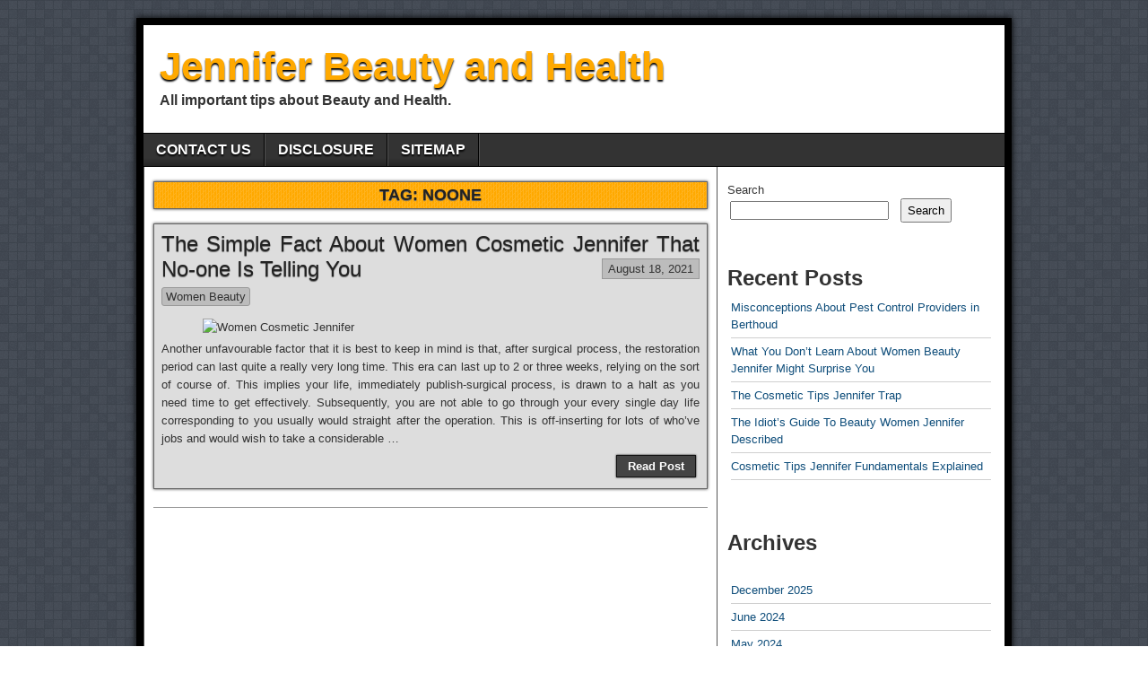

--- FILE ---
content_type: text/html; charset=UTF-8
request_url: https://jenniferhawk.com/tag/noone
body_size: 10238
content:
<!DOCTYPE html>
<html lang="en-US">
<head>
<meta charset="UTF-8" />
<title>noone &#8211; Jennifer Beauty and Health</title>
<meta name='robots' content='max-image-preview:large' />
<meta name="viewport" content="initial-scale=1.0" />
<link rel="profile" href="http://gmpg.org/xfn/11" />
<link rel="pingback" href="https://jenniferhawk.com/xmlrpc.php" />
<link rel="alternate" type="application/rss+xml" title="Jennifer Beauty and Health &raquo; Feed" href="https://jenniferhawk.com/feed" />
<link rel="alternate" type="application/rss+xml" title="Jennifer Beauty and Health &raquo; Comments Feed" href="https://jenniferhawk.com/comments/feed" />
<link rel="alternate" type="application/rss+xml" title="Jennifer Beauty and Health &raquo; noone Tag Feed" href="https://jenniferhawk.com/tag/noone/feed" />
<style id='wp-img-auto-sizes-contain-inline-css' type='text/css'>
img:is([sizes=auto i],[sizes^="auto," i]){contain-intrinsic-size:3000px 1500px}
/*# sourceURL=wp-img-auto-sizes-contain-inline-css */
</style>
<style id='wp-emoji-styles-inline-css' type='text/css'>

	img.wp-smiley, img.emoji {
		display: inline !important;
		border: none !important;
		box-shadow: none !important;
		height: 1em !important;
		width: 1em !important;
		margin: 0 0.07em !important;
		vertical-align: -0.1em !important;
		background: none !important;
		padding: 0 !important;
	}
/*# sourceURL=wp-emoji-styles-inline-css */
</style>
<style id='wp-block-library-inline-css' type='text/css'>
:root{--wp-block-synced-color:#7a00df;--wp-block-synced-color--rgb:122,0,223;--wp-bound-block-color:var(--wp-block-synced-color);--wp-editor-canvas-background:#ddd;--wp-admin-theme-color:#007cba;--wp-admin-theme-color--rgb:0,124,186;--wp-admin-theme-color-darker-10:#006ba1;--wp-admin-theme-color-darker-10--rgb:0,107,160.5;--wp-admin-theme-color-darker-20:#005a87;--wp-admin-theme-color-darker-20--rgb:0,90,135;--wp-admin-border-width-focus:2px}@media (min-resolution:192dpi){:root{--wp-admin-border-width-focus:1.5px}}.wp-element-button{cursor:pointer}:root .has-very-light-gray-background-color{background-color:#eee}:root .has-very-dark-gray-background-color{background-color:#313131}:root .has-very-light-gray-color{color:#eee}:root .has-very-dark-gray-color{color:#313131}:root .has-vivid-green-cyan-to-vivid-cyan-blue-gradient-background{background:linear-gradient(135deg,#00d084,#0693e3)}:root .has-purple-crush-gradient-background{background:linear-gradient(135deg,#34e2e4,#4721fb 50%,#ab1dfe)}:root .has-hazy-dawn-gradient-background{background:linear-gradient(135deg,#faaca8,#dad0ec)}:root .has-subdued-olive-gradient-background{background:linear-gradient(135deg,#fafae1,#67a671)}:root .has-atomic-cream-gradient-background{background:linear-gradient(135deg,#fdd79a,#004a59)}:root .has-nightshade-gradient-background{background:linear-gradient(135deg,#330968,#31cdcf)}:root .has-midnight-gradient-background{background:linear-gradient(135deg,#020381,#2874fc)}:root{--wp--preset--font-size--normal:16px;--wp--preset--font-size--huge:42px}.has-regular-font-size{font-size:1em}.has-larger-font-size{font-size:2.625em}.has-normal-font-size{font-size:var(--wp--preset--font-size--normal)}.has-huge-font-size{font-size:var(--wp--preset--font-size--huge)}.has-text-align-center{text-align:center}.has-text-align-left{text-align:left}.has-text-align-right{text-align:right}.has-fit-text{white-space:nowrap!important}#end-resizable-editor-section{display:none}.aligncenter{clear:both}.items-justified-left{justify-content:flex-start}.items-justified-center{justify-content:center}.items-justified-right{justify-content:flex-end}.items-justified-space-between{justify-content:space-between}.screen-reader-text{border:0;clip-path:inset(50%);height:1px;margin:-1px;overflow:hidden;padding:0;position:absolute;width:1px;word-wrap:normal!important}.screen-reader-text:focus{background-color:#ddd;clip-path:none;color:#444;display:block;font-size:1em;height:auto;left:5px;line-height:normal;padding:15px 23px 14px;text-decoration:none;top:5px;width:auto;z-index:100000}html :where(.has-border-color){border-style:solid}html :where([style*=border-top-color]){border-top-style:solid}html :where([style*=border-right-color]){border-right-style:solid}html :where([style*=border-bottom-color]){border-bottom-style:solid}html :where([style*=border-left-color]){border-left-style:solid}html :where([style*=border-width]){border-style:solid}html :where([style*=border-top-width]){border-top-style:solid}html :where([style*=border-right-width]){border-right-style:solid}html :where([style*=border-bottom-width]){border-bottom-style:solid}html :where([style*=border-left-width]){border-left-style:solid}html :where(img[class*=wp-image-]){height:auto;max-width:100%}:where(figure){margin:0 0 1em}html :where(.is-position-sticky){--wp-admin--admin-bar--position-offset:var(--wp-admin--admin-bar--height,0px)}@media screen and (max-width:600px){html :where(.is-position-sticky){--wp-admin--admin-bar--position-offset:0px}}

/*# sourceURL=wp-block-library-inline-css */
</style><style id='wp-block-archives-inline-css' type='text/css'>
.wp-block-archives{box-sizing:border-box}.wp-block-archives-dropdown label{display:block}
/*# sourceURL=https://jenniferhawk.com/wp-includes/blocks/archives/style.min.css */
</style>
<style id='wp-block-categories-inline-css' type='text/css'>
.wp-block-categories{box-sizing:border-box}.wp-block-categories.alignleft{margin-right:2em}.wp-block-categories.alignright{margin-left:2em}.wp-block-categories.wp-block-categories-dropdown.aligncenter{text-align:center}.wp-block-categories .wp-block-categories__label{display:block;width:100%}
/*# sourceURL=https://jenniferhawk.com/wp-includes/blocks/categories/style.min.css */
</style>
<style id='wp-block-heading-inline-css' type='text/css'>
h1:where(.wp-block-heading).has-background,h2:where(.wp-block-heading).has-background,h3:where(.wp-block-heading).has-background,h4:where(.wp-block-heading).has-background,h5:where(.wp-block-heading).has-background,h6:where(.wp-block-heading).has-background{padding:1.25em 2.375em}h1.has-text-align-left[style*=writing-mode]:where([style*=vertical-lr]),h1.has-text-align-right[style*=writing-mode]:where([style*=vertical-rl]),h2.has-text-align-left[style*=writing-mode]:where([style*=vertical-lr]),h2.has-text-align-right[style*=writing-mode]:where([style*=vertical-rl]),h3.has-text-align-left[style*=writing-mode]:where([style*=vertical-lr]),h3.has-text-align-right[style*=writing-mode]:where([style*=vertical-rl]),h4.has-text-align-left[style*=writing-mode]:where([style*=vertical-lr]),h4.has-text-align-right[style*=writing-mode]:where([style*=vertical-rl]),h5.has-text-align-left[style*=writing-mode]:where([style*=vertical-lr]),h5.has-text-align-right[style*=writing-mode]:where([style*=vertical-rl]),h6.has-text-align-left[style*=writing-mode]:where([style*=vertical-lr]),h6.has-text-align-right[style*=writing-mode]:where([style*=vertical-rl]){rotate:180deg}
/*# sourceURL=https://jenniferhawk.com/wp-includes/blocks/heading/style.min.css */
</style>
<style id='wp-block-latest-posts-inline-css' type='text/css'>
.wp-block-latest-posts{box-sizing:border-box}.wp-block-latest-posts.alignleft{margin-right:2em}.wp-block-latest-posts.alignright{margin-left:2em}.wp-block-latest-posts.wp-block-latest-posts__list{list-style:none}.wp-block-latest-posts.wp-block-latest-posts__list li{clear:both;overflow-wrap:break-word}.wp-block-latest-posts.is-grid{display:flex;flex-wrap:wrap}.wp-block-latest-posts.is-grid li{margin:0 1.25em 1.25em 0;width:100%}@media (min-width:600px){.wp-block-latest-posts.columns-2 li{width:calc(50% - .625em)}.wp-block-latest-posts.columns-2 li:nth-child(2n){margin-right:0}.wp-block-latest-posts.columns-3 li{width:calc(33.33333% - .83333em)}.wp-block-latest-posts.columns-3 li:nth-child(3n){margin-right:0}.wp-block-latest-posts.columns-4 li{width:calc(25% - .9375em)}.wp-block-latest-posts.columns-4 li:nth-child(4n){margin-right:0}.wp-block-latest-posts.columns-5 li{width:calc(20% - 1em)}.wp-block-latest-posts.columns-5 li:nth-child(5n){margin-right:0}.wp-block-latest-posts.columns-6 li{width:calc(16.66667% - 1.04167em)}.wp-block-latest-posts.columns-6 li:nth-child(6n){margin-right:0}}:root :where(.wp-block-latest-posts.is-grid){padding:0}:root :where(.wp-block-latest-posts.wp-block-latest-posts__list){padding-left:0}.wp-block-latest-posts__post-author,.wp-block-latest-posts__post-date{display:block;font-size:.8125em}.wp-block-latest-posts__post-excerpt,.wp-block-latest-posts__post-full-content{margin-bottom:1em;margin-top:.5em}.wp-block-latest-posts__featured-image a{display:inline-block}.wp-block-latest-posts__featured-image img{height:auto;max-width:100%;width:auto}.wp-block-latest-posts__featured-image.alignleft{float:left;margin-right:1em}.wp-block-latest-posts__featured-image.alignright{float:right;margin-left:1em}.wp-block-latest-posts__featured-image.aligncenter{margin-bottom:1em;text-align:center}
/*# sourceURL=https://jenniferhawk.com/wp-includes/blocks/latest-posts/style.min.css */
</style>
<style id='wp-block-search-inline-css' type='text/css'>
.wp-block-search__button{margin-left:10px;word-break:normal}.wp-block-search__button.has-icon{line-height:0}.wp-block-search__button svg{height:1.25em;min-height:24px;min-width:24px;width:1.25em;fill:currentColor;vertical-align:text-bottom}:where(.wp-block-search__button){border:1px solid #ccc;padding:6px 10px}.wp-block-search__inside-wrapper{display:flex;flex:auto;flex-wrap:nowrap;max-width:100%}.wp-block-search__label{width:100%}.wp-block-search.wp-block-search__button-only .wp-block-search__button{box-sizing:border-box;display:flex;flex-shrink:0;justify-content:center;margin-left:0;max-width:100%}.wp-block-search.wp-block-search__button-only .wp-block-search__inside-wrapper{min-width:0!important;transition-property:width}.wp-block-search.wp-block-search__button-only .wp-block-search__input{flex-basis:100%;transition-duration:.3s}.wp-block-search.wp-block-search__button-only.wp-block-search__searchfield-hidden,.wp-block-search.wp-block-search__button-only.wp-block-search__searchfield-hidden .wp-block-search__inside-wrapper{overflow:hidden}.wp-block-search.wp-block-search__button-only.wp-block-search__searchfield-hidden .wp-block-search__input{border-left-width:0!important;border-right-width:0!important;flex-basis:0;flex-grow:0;margin:0;min-width:0!important;padding-left:0!important;padding-right:0!important;width:0!important}:where(.wp-block-search__input){appearance:none;border:1px solid #949494;flex-grow:1;font-family:inherit;font-size:inherit;font-style:inherit;font-weight:inherit;letter-spacing:inherit;line-height:inherit;margin-left:0;margin-right:0;min-width:3rem;padding:8px;text-decoration:unset!important;text-transform:inherit}:where(.wp-block-search__button-inside .wp-block-search__inside-wrapper){background-color:#fff;border:1px solid #949494;box-sizing:border-box;padding:4px}:where(.wp-block-search__button-inside .wp-block-search__inside-wrapper) .wp-block-search__input{border:none;border-radius:0;padding:0 4px}:where(.wp-block-search__button-inside .wp-block-search__inside-wrapper) .wp-block-search__input:focus{outline:none}:where(.wp-block-search__button-inside .wp-block-search__inside-wrapper) :where(.wp-block-search__button){padding:4px 8px}.wp-block-search.aligncenter .wp-block-search__inside-wrapper{margin:auto}.wp-block[data-align=right] .wp-block-search.wp-block-search__button-only .wp-block-search__inside-wrapper{float:right}
/*# sourceURL=https://jenniferhawk.com/wp-includes/blocks/search/style.min.css */
</style>
<style id='wp-block-tag-cloud-inline-css' type='text/css'>
.wp-block-tag-cloud{box-sizing:border-box}.wp-block-tag-cloud.aligncenter{justify-content:center;text-align:center}.wp-block-tag-cloud a{display:inline-block;margin-right:5px}.wp-block-tag-cloud span{display:inline-block;margin-left:5px;text-decoration:none}:root :where(.wp-block-tag-cloud.is-style-outline){display:flex;flex-wrap:wrap;gap:1ch}:root :where(.wp-block-tag-cloud.is-style-outline a){border:1px solid;font-size:unset!important;margin-right:0;padding:1ch 2ch;text-decoration:none!important}
/*# sourceURL=https://jenniferhawk.com/wp-includes/blocks/tag-cloud/style.min.css */
</style>
<style id='wp-block-group-inline-css' type='text/css'>
.wp-block-group{box-sizing:border-box}:where(.wp-block-group.wp-block-group-is-layout-constrained){position:relative}
/*# sourceURL=https://jenniferhawk.com/wp-includes/blocks/group/style.min.css */
</style>
<style id='global-styles-inline-css' type='text/css'>
:root{--wp--preset--aspect-ratio--square: 1;--wp--preset--aspect-ratio--4-3: 4/3;--wp--preset--aspect-ratio--3-4: 3/4;--wp--preset--aspect-ratio--3-2: 3/2;--wp--preset--aspect-ratio--2-3: 2/3;--wp--preset--aspect-ratio--16-9: 16/9;--wp--preset--aspect-ratio--9-16: 9/16;--wp--preset--color--black: #000000;--wp--preset--color--cyan-bluish-gray: #abb8c3;--wp--preset--color--white: #ffffff;--wp--preset--color--pale-pink: #f78da7;--wp--preset--color--vivid-red: #cf2e2e;--wp--preset--color--luminous-vivid-orange: #ff6900;--wp--preset--color--luminous-vivid-amber: #fcb900;--wp--preset--color--light-green-cyan: #7bdcb5;--wp--preset--color--vivid-green-cyan: #00d084;--wp--preset--color--pale-cyan-blue: #8ed1fc;--wp--preset--color--vivid-cyan-blue: #0693e3;--wp--preset--color--vivid-purple: #9b51e0;--wp--preset--gradient--vivid-cyan-blue-to-vivid-purple: linear-gradient(135deg,rgb(6,147,227) 0%,rgb(155,81,224) 100%);--wp--preset--gradient--light-green-cyan-to-vivid-green-cyan: linear-gradient(135deg,rgb(122,220,180) 0%,rgb(0,208,130) 100%);--wp--preset--gradient--luminous-vivid-amber-to-luminous-vivid-orange: linear-gradient(135deg,rgb(252,185,0) 0%,rgb(255,105,0) 100%);--wp--preset--gradient--luminous-vivid-orange-to-vivid-red: linear-gradient(135deg,rgb(255,105,0) 0%,rgb(207,46,46) 100%);--wp--preset--gradient--very-light-gray-to-cyan-bluish-gray: linear-gradient(135deg,rgb(238,238,238) 0%,rgb(169,184,195) 100%);--wp--preset--gradient--cool-to-warm-spectrum: linear-gradient(135deg,rgb(74,234,220) 0%,rgb(151,120,209) 20%,rgb(207,42,186) 40%,rgb(238,44,130) 60%,rgb(251,105,98) 80%,rgb(254,248,76) 100%);--wp--preset--gradient--blush-light-purple: linear-gradient(135deg,rgb(255,206,236) 0%,rgb(152,150,240) 100%);--wp--preset--gradient--blush-bordeaux: linear-gradient(135deg,rgb(254,205,165) 0%,rgb(254,45,45) 50%,rgb(107,0,62) 100%);--wp--preset--gradient--luminous-dusk: linear-gradient(135deg,rgb(255,203,112) 0%,rgb(199,81,192) 50%,rgb(65,88,208) 100%);--wp--preset--gradient--pale-ocean: linear-gradient(135deg,rgb(255,245,203) 0%,rgb(182,227,212) 50%,rgb(51,167,181) 100%);--wp--preset--gradient--electric-grass: linear-gradient(135deg,rgb(202,248,128) 0%,rgb(113,206,126) 100%);--wp--preset--gradient--midnight: linear-gradient(135deg,rgb(2,3,129) 0%,rgb(40,116,252) 100%);--wp--preset--font-size--small: 13px;--wp--preset--font-size--medium: 20px;--wp--preset--font-size--large: 36px;--wp--preset--font-size--x-large: 42px;--wp--preset--spacing--20: 0.44rem;--wp--preset--spacing--30: 0.67rem;--wp--preset--spacing--40: 1rem;--wp--preset--spacing--50: 1.5rem;--wp--preset--spacing--60: 2.25rem;--wp--preset--spacing--70: 3.38rem;--wp--preset--spacing--80: 5.06rem;--wp--preset--shadow--natural: 6px 6px 9px rgba(0, 0, 0, 0.2);--wp--preset--shadow--deep: 12px 12px 50px rgba(0, 0, 0, 0.4);--wp--preset--shadow--sharp: 6px 6px 0px rgba(0, 0, 0, 0.2);--wp--preset--shadow--outlined: 6px 6px 0px -3px rgb(255, 255, 255), 6px 6px rgb(0, 0, 0);--wp--preset--shadow--crisp: 6px 6px 0px rgb(0, 0, 0);}:where(.is-layout-flex){gap: 0.5em;}:where(.is-layout-grid){gap: 0.5em;}body .is-layout-flex{display: flex;}.is-layout-flex{flex-wrap: wrap;align-items: center;}.is-layout-flex > :is(*, div){margin: 0;}body .is-layout-grid{display: grid;}.is-layout-grid > :is(*, div){margin: 0;}:where(.wp-block-columns.is-layout-flex){gap: 2em;}:where(.wp-block-columns.is-layout-grid){gap: 2em;}:where(.wp-block-post-template.is-layout-flex){gap: 1.25em;}:where(.wp-block-post-template.is-layout-grid){gap: 1.25em;}.has-black-color{color: var(--wp--preset--color--black) !important;}.has-cyan-bluish-gray-color{color: var(--wp--preset--color--cyan-bluish-gray) !important;}.has-white-color{color: var(--wp--preset--color--white) !important;}.has-pale-pink-color{color: var(--wp--preset--color--pale-pink) !important;}.has-vivid-red-color{color: var(--wp--preset--color--vivid-red) !important;}.has-luminous-vivid-orange-color{color: var(--wp--preset--color--luminous-vivid-orange) !important;}.has-luminous-vivid-amber-color{color: var(--wp--preset--color--luminous-vivid-amber) !important;}.has-light-green-cyan-color{color: var(--wp--preset--color--light-green-cyan) !important;}.has-vivid-green-cyan-color{color: var(--wp--preset--color--vivid-green-cyan) !important;}.has-pale-cyan-blue-color{color: var(--wp--preset--color--pale-cyan-blue) !important;}.has-vivid-cyan-blue-color{color: var(--wp--preset--color--vivid-cyan-blue) !important;}.has-vivid-purple-color{color: var(--wp--preset--color--vivid-purple) !important;}.has-black-background-color{background-color: var(--wp--preset--color--black) !important;}.has-cyan-bluish-gray-background-color{background-color: var(--wp--preset--color--cyan-bluish-gray) !important;}.has-white-background-color{background-color: var(--wp--preset--color--white) !important;}.has-pale-pink-background-color{background-color: var(--wp--preset--color--pale-pink) !important;}.has-vivid-red-background-color{background-color: var(--wp--preset--color--vivid-red) !important;}.has-luminous-vivid-orange-background-color{background-color: var(--wp--preset--color--luminous-vivid-orange) !important;}.has-luminous-vivid-amber-background-color{background-color: var(--wp--preset--color--luminous-vivid-amber) !important;}.has-light-green-cyan-background-color{background-color: var(--wp--preset--color--light-green-cyan) !important;}.has-vivid-green-cyan-background-color{background-color: var(--wp--preset--color--vivid-green-cyan) !important;}.has-pale-cyan-blue-background-color{background-color: var(--wp--preset--color--pale-cyan-blue) !important;}.has-vivid-cyan-blue-background-color{background-color: var(--wp--preset--color--vivid-cyan-blue) !important;}.has-vivid-purple-background-color{background-color: var(--wp--preset--color--vivid-purple) !important;}.has-black-border-color{border-color: var(--wp--preset--color--black) !important;}.has-cyan-bluish-gray-border-color{border-color: var(--wp--preset--color--cyan-bluish-gray) !important;}.has-white-border-color{border-color: var(--wp--preset--color--white) !important;}.has-pale-pink-border-color{border-color: var(--wp--preset--color--pale-pink) !important;}.has-vivid-red-border-color{border-color: var(--wp--preset--color--vivid-red) !important;}.has-luminous-vivid-orange-border-color{border-color: var(--wp--preset--color--luminous-vivid-orange) !important;}.has-luminous-vivid-amber-border-color{border-color: var(--wp--preset--color--luminous-vivid-amber) !important;}.has-light-green-cyan-border-color{border-color: var(--wp--preset--color--light-green-cyan) !important;}.has-vivid-green-cyan-border-color{border-color: var(--wp--preset--color--vivid-green-cyan) !important;}.has-pale-cyan-blue-border-color{border-color: var(--wp--preset--color--pale-cyan-blue) !important;}.has-vivid-cyan-blue-border-color{border-color: var(--wp--preset--color--vivid-cyan-blue) !important;}.has-vivid-purple-border-color{border-color: var(--wp--preset--color--vivid-purple) !important;}.has-vivid-cyan-blue-to-vivid-purple-gradient-background{background: var(--wp--preset--gradient--vivid-cyan-blue-to-vivid-purple) !important;}.has-light-green-cyan-to-vivid-green-cyan-gradient-background{background: var(--wp--preset--gradient--light-green-cyan-to-vivid-green-cyan) !important;}.has-luminous-vivid-amber-to-luminous-vivid-orange-gradient-background{background: var(--wp--preset--gradient--luminous-vivid-amber-to-luminous-vivid-orange) !important;}.has-luminous-vivid-orange-to-vivid-red-gradient-background{background: var(--wp--preset--gradient--luminous-vivid-orange-to-vivid-red) !important;}.has-very-light-gray-to-cyan-bluish-gray-gradient-background{background: var(--wp--preset--gradient--very-light-gray-to-cyan-bluish-gray) !important;}.has-cool-to-warm-spectrum-gradient-background{background: var(--wp--preset--gradient--cool-to-warm-spectrum) !important;}.has-blush-light-purple-gradient-background{background: var(--wp--preset--gradient--blush-light-purple) !important;}.has-blush-bordeaux-gradient-background{background: var(--wp--preset--gradient--blush-bordeaux) !important;}.has-luminous-dusk-gradient-background{background: var(--wp--preset--gradient--luminous-dusk) !important;}.has-pale-ocean-gradient-background{background: var(--wp--preset--gradient--pale-ocean) !important;}.has-electric-grass-gradient-background{background: var(--wp--preset--gradient--electric-grass) !important;}.has-midnight-gradient-background{background: var(--wp--preset--gradient--midnight) !important;}.has-small-font-size{font-size: var(--wp--preset--font-size--small) !important;}.has-medium-font-size{font-size: var(--wp--preset--font-size--medium) !important;}.has-large-font-size{font-size: var(--wp--preset--font-size--large) !important;}.has-x-large-font-size{font-size: var(--wp--preset--font-size--x-large) !important;}
/*# sourceURL=global-styles-inline-css */
</style>

<style id='classic-theme-styles-inline-css' type='text/css'>
/*! This file is auto-generated */
.wp-block-button__link{color:#fff;background-color:#32373c;border-radius:9999px;box-shadow:none;text-decoration:none;padding:calc(.667em + 2px) calc(1.333em + 2px);font-size:1.125em}.wp-block-file__button{background:#32373c;color:#fff;text-decoration:none}
/*# sourceURL=/wp-includes/css/classic-themes.min.css */
</style>
<link rel='stylesheet' id='asteroid-main-css' href='https://jenniferhawk.com/wp-content/themes/asteroid/style.css?ver=1.2.9' type='text/css' media='all' />
<link rel='stylesheet' id='asteroid-responsive-css' href='https://jenniferhawk.com/wp-content/themes/asteroid/responsive.css?ver=1.2.9' type='text/css' media='all' />
<script type="text/javascript" src="https://jenniferhawk.com/wp-includes/js/jquery/jquery.min.js?ver=3.7.1" id="jquery-core-js"></script>
<script type="text/javascript" src="https://jenniferhawk.com/wp-includes/js/jquery/jquery-migrate.min.js?ver=3.4.1" id="jquery-migrate-js"></script>
<link rel="https://api.w.org/" href="https://jenniferhawk.com/wp-json/" /><link rel="alternate" title="JSON" type="application/json" href="https://jenniferhawk.com/wp-json/wp/v2/tags/193" /><link rel="EditURI" type="application/rsd+xml" title="RSD" href="https://jenniferhawk.com/xmlrpc.php?rsd" />
<meta name="generator" content="WordPress 6.9" />
<!-- Asteroid Head -->
<meta property="Asteroid Theme" content="1.2.9" />

<!-- Asteroid Head End -->

<style type="text/css" media="screen">
	#container {width: 976px;}
	#header {
		min-height: 120px;
		background-color: #FFFFFF;
	}
	#content {
		width: 640px;
		max-width: 640px;
		background-color: #FFFFFF;
	}
	#sidebar {
		width: 320px;
		max-width: 320px;
		background-color: #FFFFFF;
	}
</style>

<style type="text/css" id="custom-background-css">
body.custom-background { background-image: url("https://jenniferhawk.com/wp-content/themes/asteroid/images/bg-grey.png"); background-position: left top; background-size: auto; background-repeat: repeat; background-attachment: scroll; }
</style>
			<style type="text/css" id="wp-custom-css">
			.post{ text-align: justify;
}
		</style>
		</head>

<body class="archive tag tag-noone tag-193 custom-background wp-theme-asteroid">

	
	
	
<div id="container" class="cf" itemscope itemtype="http://schema.org/WebPage">

	
	<div id="header" class="cf" itemscope itemtype="http://schema.org/WPHeader" role="banner">

		
		<div id="header-info-wrap" class="cf">

			
				<div id="header-text" class="cf">
										<h1 id="site-title"><a href="https://jenniferhawk.com/">Jennifer Beauty and Health</a></h1>					<span id="site-description">All important tips about Beauty and Health.</span>
				</div>

			
		</div>

		
		
	</div>

	
	<nav id="nav" class="cf drop" itemscope itemtype="http://schema.org/SiteNavigationElement" role="navigation">
		
					<button class="drop-toggle">&#9776;</button>
		
		<div class="menu"><ul>
<li class="page_item page-item-8"><a href="https://jenniferhawk.com/contact-us">CONTACT US</a></li>
<li class="page_item page-item-10"><a href="https://jenniferhawk.com/disclosure">DISCLOSURE</a></li>
<li class="page_item page-item-9"><a href="https://jenniferhawk.com/sitemap">SITEMAP</a></li>
</ul></div>

			</nav>

	
<div id="main" class="cf">

	
<div id="content" class="cf"  role="main">
	
	<!-- Widgets: Before Content -->
	
			<div class="archive-info">
			<h4 class="archive-title">Tag: <span>noone</span></h4>		</div>
	
	<!-- Start the Loop -->
	
								<article id="post-1287" class="blog-view post-1287 post type-post status-publish format-standard hentry category-women-beauty tag-about tag-cosmetic tag-jennifer tag-noone tag-simple tag-telling tag-women">

<div class="entry-header">
	<h2 class="entry-title" itemprop="headline" ><a href="https://jenniferhawk.com/the-simple-fact-about-women-cosmetic-jennifer-that-no-one-is-telling-you">The Simple Fact About Women Cosmetic Jennifer That No-one Is Telling You</a></h2>
</div>

	<div class="entry-date" itemprop="datePublished" ><a href="https://jenniferhawk.com/the-simple-fact-about-women-cosmetic-jennifer-that-no-one-is-telling-you" class="updated">August 18, 2021</a></div>

<div class="entry-meta-top cf">
	
	<span class="entry-categories"><a href="https://jenniferhawk.com/category/women-beauty" rel="category tag">Women Beauty</a></span>
</div>

<div class="entry-content cf" itemprop="text" >

	
							
		<div class="entry-excerpt"><p><img decoding="async" class="wp-post-image aligncenter" src="https://th.bing.com/th/id/R.8354428975ef10dc1c56dbaf4e0179e6?rik=h71NLqy8AvPAEw&#038;riu=http%3a%2f%2flabelsusa.net%2fcosmetic_labels_8oz.gif" width="509px" alt="Women Cosmetic Jennifer"/>Another unfavourable factor that it is best to keep in mind is that, after surgical process, the restoration period can last quite a really very long time. This era can last up to 2 or three weeks, relying on the sort of course of. This implies your life, immediately publish-surgical process, is drawn to a halt as you need time to get effectively. Subsequently, you are not able to go through your every single day life corresponding to you usually would straight after the operation. This is off-inserting for lots of who&#8217;ve jobs and would wish to take a considerable &hellip;</p></div>

	
	
</div>

<footer class="entry-footer cf">
			<a href="https://jenniferhawk.com/the-simple-fact-about-women-cosmetic-jennifer-that-no-one-is-telling-you" class="continue-reading cf">
						Read Post		</a>

		<!-- Widgets: Below Excerpts -->
		
	
	</footer>

</article>			
	
	
	<!-- Bottom Post Navigation -->
	
		<div id="bottom-navi" class="cf">
							<div class="link-prev"></div>
				<div class="link-next"></div>
					</div>

	</div>

<div id="sidebar" class="cf" itemscope itemtype="http://schema.org/WPSideBar" role="complementary">
		<aside id="widgets-wrap-sidebar">

					<section id="block-2" class="widget-sidebar asteroid-widget widget_block widget_search"><form role="search" method="get" action="https://jenniferhawk.com/" class="wp-block-search__button-outside wp-block-search__text-button wp-block-search"    ><label class="wp-block-search__label" for="wp-block-search__input-1" >Search</label><div class="wp-block-search__inside-wrapper" ><input class="wp-block-search__input" id="wp-block-search__input-1" placeholder="" value="" type="search" name="s" required /><button aria-label="Search" class="wp-block-search__button wp-element-button" type="submit" >Search</button></div></form></section><section id="magenet_widget-3" class="widget-sidebar asteroid-widget widget_magenet_widget"><aside class="widget magenet_widget_box"><div class="mads-block"></div></aside></section><section id="block-3" class="widget-sidebar asteroid-widget widget_block">
<div class="wp-block-group"><div class="wp-block-group__inner-container is-layout-flow wp-block-group-is-layout-flow">
<h2 class="wp-block-heading" id="recent-posts">Recent Posts</h2>


<ul class="wp-block-latest-posts__list wp-block-latest-posts"><li><a class="wp-block-latest-posts__post-title" href="https://jenniferhawk.com/misconceptions-about-pest-control-providers-in-berthoud">Misconceptions About Pest Control Providers in Berthoud</a></li>
<li><a class="wp-block-latest-posts__post-title" href="https://jenniferhawk.com/what-you-dont-learn-about-women-beauty-jennifer-might-surprise-you">What You Don&#8217;t Learn About Women Beauty Jennifer Might Surprise You</a></li>
<li><a class="wp-block-latest-posts__post-title" href="https://jenniferhawk.com/the-cosmetic-tips-jennifer-trap">The Cosmetic Tips Jennifer Trap</a></li>
<li><a class="wp-block-latest-posts__post-title" href="https://jenniferhawk.com/the-idiots-guide-to-beauty-women-jennifer-described">The Idiot&#8217;s Guide To Beauty Women Jennifer Described</a></li>
<li><a class="wp-block-latest-posts__post-title" href="https://jenniferhawk.com/cosmetic-tips-jennifer-fundamentals-explained">Cosmetic Tips Jennifer Fundamentals Explained</a></li>
</ul></div></div>
</section><section id="block-4" class="widget-sidebar asteroid-widget widget_block">
<div class="wp-block-group"><div class="wp-block-group__inner-container is-layout-flow wp-block-group-is-layout-flow"></div></div>
</section><section id="block-7" class="widget-sidebar asteroid-widget widget_block">
<h2 class="wp-block-heading" id="archives">Archives</h2>
</section><section id="block-8" class="widget-sidebar asteroid-widget widget_block widget_archive"><ul class="wp-block-archives-list wp-block-archives">	<li><a href='https://jenniferhawk.com/2025/12'>December 2025</a></li>
	<li><a href='https://jenniferhawk.com/2024/06'>June 2024</a></li>
	<li><a href='https://jenniferhawk.com/2024/05'>May 2024</a></li>
	<li><a href='https://jenniferhawk.com/2024/04'>April 2024</a></li>
	<li><a href='https://jenniferhawk.com/2024/03'>March 2024</a></li>
	<li><a href='https://jenniferhawk.com/2024/02'>February 2024</a></li>
	<li><a href='https://jenniferhawk.com/2024/01'>January 2024</a></li>
	<li><a href='https://jenniferhawk.com/2023/12'>December 2023</a></li>
	<li><a href='https://jenniferhawk.com/2023/11'>November 2023</a></li>
	<li><a href='https://jenniferhawk.com/2023/10'>October 2023</a></li>
	<li><a href='https://jenniferhawk.com/2023/09'>September 2023</a></li>
	<li><a href='https://jenniferhawk.com/2023/08'>August 2023</a></li>
	<li><a href='https://jenniferhawk.com/2023/07'>July 2023</a></li>
	<li><a href='https://jenniferhawk.com/2023/06'>June 2023</a></li>
	<li><a href='https://jenniferhawk.com/2023/05'>May 2023</a></li>
	<li><a href='https://jenniferhawk.com/2023/04'>April 2023</a></li>
	<li><a href='https://jenniferhawk.com/2023/03'>March 2023</a></li>
	<li><a href='https://jenniferhawk.com/2023/02'>February 2023</a></li>
	<li><a href='https://jenniferhawk.com/2023/01'>January 2023</a></li>
	<li><a href='https://jenniferhawk.com/2022/12'>December 2022</a></li>
	<li><a href='https://jenniferhawk.com/2022/11'>November 2022</a></li>
	<li><a href='https://jenniferhawk.com/2022/10'>October 2022</a></li>
	<li><a href='https://jenniferhawk.com/2022/09'>September 2022</a></li>
	<li><a href='https://jenniferhawk.com/2022/08'>August 2022</a></li>
	<li><a href='https://jenniferhawk.com/2022/07'>July 2022</a></li>
	<li><a href='https://jenniferhawk.com/2022/06'>June 2022</a></li>
	<li><a href='https://jenniferhawk.com/2022/05'>May 2022</a></li>
	<li><a href='https://jenniferhawk.com/2022/04'>April 2022</a></li>
	<li><a href='https://jenniferhawk.com/2022/03'>March 2022</a></li>
	<li><a href='https://jenniferhawk.com/2022/02'>February 2022</a></li>
	<li><a href='https://jenniferhawk.com/2022/01'>January 2022</a></li>
	<li><a href='https://jenniferhawk.com/2021/12'>December 2021</a></li>
	<li><a href='https://jenniferhawk.com/2021/11'>November 2021</a></li>
	<li><a href='https://jenniferhawk.com/2021/10'>October 2021</a></li>
	<li><a href='https://jenniferhawk.com/2021/09'>September 2021</a></li>
	<li><a href='https://jenniferhawk.com/2021/08'>August 2021</a></li>
</ul></section><section id="block-9" class="widget-sidebar asteroid-widget widget_block">
<h2 class="wp-block-heading" id="categories">Categories</h2>
</section><section id="block-10" class="widget-sidebar asteroid-widget widget_block widget_categories"><ul class="wp-block-categories-list wp-block-categories">	<li class="cat-item cat-item-2"><a href="https://jenniferhawk.com/category/beauty">Beauty</a>
</li>
	<li class="cat-item cat-item-3"><a href="https://jenniferhawk.com/category/beauty-cosmetic">Beauty Cosmetic</a>
</li>
	<li class="cat-item cat-item-4"><a href="https://jenniferhawk.com/category/beauty-plus">Beauty Plus</a>
</li>
	<li class="cat-item cat-item-5"><a href="https://jenniferhawk.com/category/women-beauty">Women Beauty</a>
</li>
</ul></section><section id="block-11" class="widget-sidebar asteroid-widget widget_block widget_tag_cloud"><p class="wp-block-tag-cloud"><a href="https://jenniferhawk.com/tag/about" class="tag-cloud-link tag-link-8 tag-link-position-1" style="font-size: 18.127659574468pt;" aria-label="about (182 items)">about</a>
<a href="https://jenniferhawk.com/tag/article" class="tag-cloud-link tag-link-33 tag-link-position-2" style="font-size: 9.563829787234pt;" aria-label="article (12 items)">article</a>
<a href="https://jenniferhawk.com/tag/authorities" class="tag-cloud-link tag-link-38 tag-link-position-3" style="font-size: 9.0425531914894pt;" aria-label="authorities (10 items)">authorities</a>
<a href="https://jenniferhawk.com/tag/beauty" class="tag-cloud-link tag-link-43 tag-link-position-4" style="font-size: 19.765957446809pt;" aria-label="beauty (304 items)">beauty</a>
<a href="https://jenniferhawk.com/tag/before" class="tag-cloud-link tag-link-44 tag-link-position-5" style="font-size: 9.0425531914894pt;" aria-label="before (10 items)">before</a>
<a href="https://jenniferhawk.com/tag/cosmetic" class="tag-cloud-link tag-link-66 tag-link-position-6" style="font-size: 20.36170212766pt;" aria-label="cosmetic (362 items)">cosmetic</a>
<a href="https://jenniferhawk.com/tag/details" class="tag-cloud-link tag-link-82 tag-link-position-7" style="font-size: 9.0425531914894pt;" aria-label="details (10 items)">details</a>
<a href="https://jenniferhawk.com/tag/dirty" class="tag-cloud-link tag-link-86 tag-link-position-8" style="font-size: 8.3723404255319pt;" aria-label="dirty (8 items)">dirty</a>
<a href="https://jenniferhawk.com/tag/discovered" class="tag-cloud-link tag-link-89 tag-link-position-9" style="font-size: 9.3404255319149pt;" aria-label="discovered (11 items)">discovered</a>
<a href="https://jenniferhawk.com/tag/every" class="tag-cloud-link tag-link-98 tag-link-position-10" style="font-size: 9.0425531914894pt;" aria-label="every (10 items)">every</a>
<a href="https://jenniferhawk.com/tag/everyone" class="tag-cloud-link tag-link-100 tag-link-position-11" style="font-size: 9.563829787234pt;" aria-label="everyone (12 items)">everyone</a>
<a href="https://jenniferhawk.com/tag/explained" class="tag-cloud-link tag-link-109 tag-link-position-12" style="font-size: 8.3723404255319pt;" aria-label="explained (8 items)">explained</a>
<a href="https://jenniferhawk.com/tag/exposed" class="tag-cloud-link tag-link-112 tag-link-position-13" style="font-size: 10.829787234043pt;" aria-label="exposed (18 items)">exposed</a>
<a href="https://jenniferhawk.com/tag/factual" class="tag-cloud-link tag-link-116 tag-link-position-14" style="font-size: 8.3723404255319pt;" aria-label="factual (8 items)">factual</a>
<a href="https://jenniferhawk.com/tag/guide" class="tag-cloud-link tag-link-138 tag-link-position-15" style="font-size: 9.563829787234pt;" aria-label="guide (12 items)">guide</a>
<a href="https://jenniferhawk.com/tag/hidden" class="tag-cloud-link tag-link-143 tag-link-position-16" style="font-size: 8.3723404255319pt;" aria-label="hidden (8 items)">hidden</a>
<a href="https://jenniferhawk.com/tag/information" class="tag-cloud-link tag-link-156 tag-link-position-17" style="font-size: 9.563829787234pt;" aria-label="information (12 items)">information</a>
<a href="https://jenniferhawk.com/tag/jennifer" class="tag-cloud-link tag-link-163 tag-link-position-18" style="font-size: 22pt;" aria-label="jennifer (596 items)">jennifer</a>
<a href="https://jenniferhawk.com/tag/learn" class="tag-cloud-link tag-link-168 tag-link-position-19" style="font-size: 10.085106382979pt;" aria-label="learn (14 items)">learn</a>
<a href="https://jenniferhawk.com/tag/methods" class="tag-cloud-link tag-link-183 tag-link-position-20" style="font-size: 9.0425531914894pt;" aria-label="methods (10 items)">methods</a>
<a href="https://jenniferhawk.com/tag/nobody" class="tag-cloud-link tag-link-192 tag-link-position-21" style="font-size: 8.7446808510638pt;" aria-label="nobody (9 items)">nobody</a>
<a href="https://jenniferhawk.com/tag/nothing" class="tag-cloud-link tag-link-195 tag-link-position-22" style="font-size: 8.3723404255319pt;" aria-label="nothing (8 items)">nothing</a>
<a href="https://jenniferhawk.com/tag/possible" class="tag-cloud-link tag-link-217 tag-link-position-23" style="font-size: 8pt;" aria-label="possible (7 items)">possible</a>
<a href="https://jenniferhawk.com/tag/questions" class="tag-cloud-link tag-link-230 tag-link-position-24" style="font-size: 11.276595744681pt;" aria-label="questions (21 items)">questions</a>
<a href="https://jenniferhawk.com/tag/report" class="tag-cloud-link tag-link-243 tag-link-position-25" style="font-size: 11.723404255319pt;" aria-label="report (24 items)">report</a>
<a href="https://jenniferhawk.com/tag/revealed" class="tag-cloud-link tag-link-245 tag-link-position-26" style="font-size: 13.510638297872pt;" aria-label="revealed (43 items)">revealed</a>
<a href="https://jenniferhawk.com/tag/reveals" class="tag-cloud-link tag-link-246 tag-link-position-27" style="font-size: 9.0425531914894pt;" aria-label="reveals (10 items)">reveals</a>
<a href="https://jenniferhawk.com/tag/saying" class="tag-cloud-link tag-link-253 tag-link-position-28" style="font-size: 8.3723404255319pt;" aria-label="saying (8 items)">saying</a>
<a href="https://jenniferhawk.com/tag/secret" class="tag-cloud-link tag-link-256 tag-link-position-29" style="font-size: 10.978723404255pt;" aria-label="secret (19 items)">secret</a>
<a href="https://jenniferhawk.com/tag/should" class="tag-cloud-link tag-link-263 tag-link-position-30" style="font-size: 10.978723404255pt;" aria-label="should (19 items)">should</a>
<a href="https://jenniferhawk.com/tag/simple" class="tag-cloud-link tag-link-265 tag-link-position-31" style="font-size: 10.234042553191pt;" aria-label="simple (15 items)">simple</a>
<a href="https://jenniferhawk.com/tag/statements" class="tag-cloud-link tag-link-276 tag-link-position-32" style="font-size: 8.3723404255319pt;" aria-label="statements (8 items)">statements</a>
<a href="https://jenniferhawk.com/tag/stepbystep" class="tag-cloud-link tag-link-277 tag-link-position-33" style="font-size: 8.7446808510638pt;" aria-label="stepbystep (9 items)">stepbystep</a>
<a href="https://jenniferhawk.com/tag/strategies" class="tag-cloud-link tag-link-282 tag-link-position-34" style="font-size: 9.8617021276596pt;" aria-label="strategies (13 items)">strategies</a>
<a href="https://jenniferhawk.com/tag/thing" class="tag-cloud-link tag-link-298 tag-link-position-35" style="font-size: 8.3723404255319pt;" aria-label="thing (8 items)">thing</a>
<a href="https://jenniferhawk.com/tag/things" class="tag-cloud-link tag-link-299 tag-link-position-36" style="font-size: 9.0425531914894pt;" aria-label="things (10 items)">things</a>
<a href="https://jenniferhawk.com/tag/today" class="tag-cloud-link tag-link-301 tag-link-position-37" style="font-size: 12.691489361702pt;" aria-label="today (33 items)">today</a>
<a href="https://jenniferhawk.com/tag/trick" class="tag-cloud-link tag-link-302 tag-link-position-38" style="font-size: 8.7446808510638pt;" aria-label="trick (9 items)">trick</a>
<a href="https://jenniferhawk.com/tag/truth" class="tag-cloud-link tag-link-304 tag-link-position-39" style="font-size: 10.457446808511pt;" aria-label="truth (16 items)">truth</a>
<a href="https://jenniferhawk.com/tag/unanswered" class="tag-cloud-link tag-link-308 tag-link-position-40" style="font-size: 9.563829787234pt;" aria-label="unanswered (12 items)">unanswered</a>
<a href="https://jenniferhawk.com/tag/unbiased" class="tag-cloud-link tag-link-309 tag-link-position-41" style="font-size: 8.3723404255319pt;" aria-label="unbiased (8 items)">unbiased</a>
<a href="https://jenniferhawk.com/tag/unmasked" class="tag-cloud-link tag-link-319 tag-link-position-42" style="font-size: 10.234042553191pt;" aria-label="unmasked (15 items)">unmasked</a>
<a href="https://jenniferhawk.com/tag/unveiled" class="tag-cloud-link tag-link-323 tag-link-position-43" style="font-size: 8.3723404255319pt;" aria-label="unveiled (8 items)">unveiled</a>
<a href="https://jenniferhawk.com/tag/women" class="tag-cloud-link tag-link-338 tag-link-position-44" style="font-size: 18.574468085106pt;" aria-label="women (206 items)">women</a>
<a href="https://jenniferhawk.com/tag/wrong" class="tag-cloud-link tag-link-341 tag-link-position-45" style="font-size: 9.0425531914894pt;" aria-label="wrong (10 items)">wrong</a></p></section>		
	</aside>
	</div><!-- wmm w --></div> <!-- #Main End -->

<div id="footer" class="cf" itemscope itemtype="http://schema.org/WPFooter">
		
	<div id="footer-area" class="cf">
					<aside id="widgets-wrap-footer-full" class="cf"><section id="block-5" class="widget-footer-full asteroid-widget widget_block">
<div class="wp-block-group"><div class="wp-block-group__inner-container is-layout-flow wp-block-group-is-layout-flow"></div></div>
</section><section id="block-6" class="widget-footer-full asteroid-widget widget_block">
<div class="wp-block-group"><div class="wp-block-group__inner-container is-layout-flow wp-block-group-is-layout-flow"></div></div>
</section></aside>
				
			</div>

	<div id="footer-bottom" class="cf" role="contentinfo">
		<div id="footer-links">
					</div>

								<span id="theme-link"><a href="https://ronangelo.com/asteroid/">Asteroid Theme</a></span>
			</div>

	</div> <!-- #Footer -->

</div> <!-- #Container -->

<script type="speculationrules">
{"prefetch":[{"source":"document","where":{"and":[{"href_matches":"/*"},{"not":{"href_matches":["/wp-*.php","/wp-admin/*","/wp-content/uploads/*","/wp-content/*","/wp-content/plugins/*","/wp-content/themes/asteroid/*","/*\\?(.+)"]}},{"not":{"selector_matches":"a[rel~=\"nofollow\"]"}},{"not":{"selector_matches":".no-prefetch, .no-prefetch a"}}]},"eagerness":"conservative"}]}
</script>
<script type="text/javascript">
jQuery(document).ready(function($) {
	$( '#nav .drop-toggle' ).click(function(){
		$( '#nav' ).toggleClass( 'dropped' );
	});
});
</script>
<script id="wp-emoji-settings" type="application/json">
{"baseUrl":"https://s.w.org/images/core/emoji/17.0.2/72x72/","ext":".png","svgUrl":"https://s.w.org/images/core/emoji/17.0.2/svg/","svgExt":".svg","source":{"concatemoji":"https://jenniferhawk.com/wp-includes/js/wp-emoji-release.min.js?ver=6.9"}}
</script>
<script type="module">
/* <![CDATA[ */
/*! This file is auto-generated */
const a=JSON.parse(document.getElementById("wp-emoji-settings").textContent),o=(window._wpemojiSettings=a,"wpEmojiSettingsSupports"),s=["flag","emoji"];function i(e){try{var t={supportTests:e,timestamp:(new Date).valueOf()};sessionStorage.setItem(o,JSON.stringify(t))}catch(e){}}function c(e,t,n){e.clearRect(0,0,e.canvas.width,e.canvas.height),e.fillText(t,0,0);t=new Uint32Array(e.getImageData(0,0,e.canvas.width,e.canvas.height).data);e.clearRect(0,0,e.canvas.width,e.canvas.height),e.fillText(n,0,0);const a=new Uint32Array(e.getImageData(0,0,e.canvas.width,e.canvas.height).data);return t.every((e,t)=>e===a[t])}function p(e,t){e.clearRect(0,0,e.canvas.width,e.canvas.height),e.fillText(t,0,0);var n=e.getImageData(16,16,1,1);for(let e=0;e<n.data.length;e++)if(0!==n.data[e])return!1;return!0}function u(e,t,n,a){switch(t){case"flag":return n(e,"\ud83c\udff3\ufe0f\u200d\u26a7\ufe0f","\ud83c\udff3\ufe0f\u200b\u26a7\ufe0f")?!1:!n(e,"\ud83c\udde8\ud83c\uddf6","\ud83c\udde8\u200b\ud83c\uddf6")&&!n(e,"\ud83c\udff4\udb40\udc67\udb40\udc62\udb40\udc65\udb40\udc6e\udb40\udc67\udb40\udc7f","\ud83c\udff4\u200b\udb40\udc67\u200b\udb40\udc62\u200b\udb40\udc65\u200b\udb40\udc6e\u200b\udb40\udc67\u200b\udb40\udc7f");case"emoji":return!a(e,"\ud83e\u1fac8")}return!1}function f(e,t,n,a){let r;const o=(r="undefined"!=typeof WorkerGlobalScope&&self instanceof WorkerGlobalScope?new OffscreenCanvas(300,150):document.createElement("canvas")).getContext("2d",{willReadFrequently:!0}),s=(o.textBaseline="top",o.font="600 32px Arial",{});return e.forEach(e=>{s[e]=t(o,e,n,a)}),s}function r(e){var t=document.createElement("script");t.src=e,t.defer=!0,document.head.appendChild(t)}a.supports={everything:!0,everythingExceptFlag:!0},new Promise(t=>{let n=function(){try{var e=JSON.parse(sessionStorage.getItem(o));if("object"==typeof e&&"number"==typeof e.timestamp&&(new Date).valueOf()<e.timestamp+604800&&"object"==typeof e.supportTests)return e.supportTests}catch(e){}return null}();if(!n){if("undefined"!=typeof Worker&&"undefined"!=typeof OffscreenCanvas&&"undefined"!=typeof URL&&URL.createObjectURL&&"undefined"!=typeof Blob)try{var e="postMessage("+f.toString()+"("+[JSON.stringify(s),u.toString(),c.toString(),p.toString()].join(",")+"));",a=new Blob([e],{type:"text/javascript"});const r=new Worker(URL.createObjectURL(a),{name:"wpTestEmojiSupports"});return void(r.onmessage=e=>{i(n=e.data),r.terminate(),t(n)})}catch(e){}i(n=f(s,u,c,p))}t(n)}).then(e=>{for(const n in e)a.supports[n]=e[n],a.supports.everything=a.supports.everything&&a.supports[n],"flag"!==n&&(a.supports.everythingExceptFlag=a.supports.everythingExceptFlag&&a.supports[n]);var t;a.supports.everythingExceptFlag=a.supports.everythingExceptFlag&&!a.supports.flag,a.supports.everything||((t=a.source||{}).concatemoji?r(t.concatemoji):t.wpemoji&&t.twemoji&&(r(t.twemoji),r(t.wpemoji)))});
//# sourceURL=https://jenniferhawk.com/wp-includes/js/wp-emoji-loader.min.js
/* ]]> */
</script>
</body>
</html>